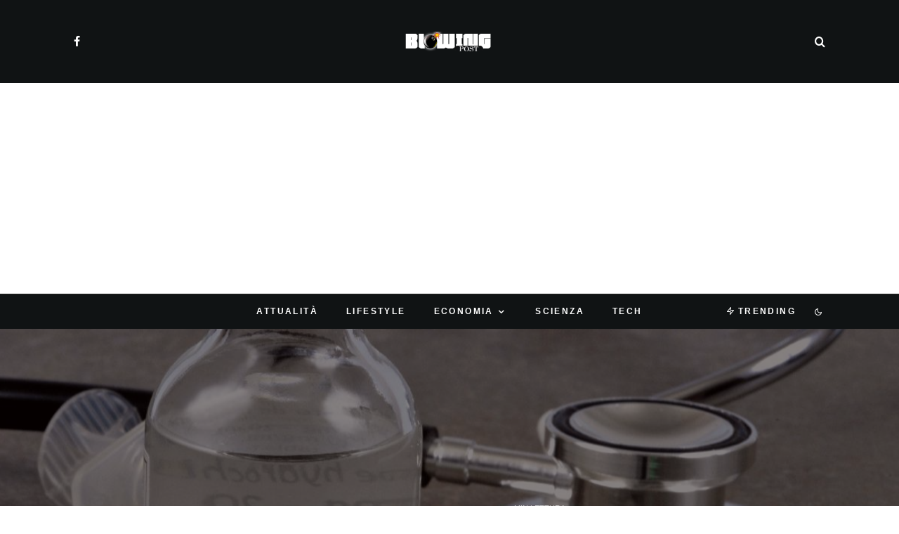

--- FILE ---
content_type: text/html; charset=utf-8
request_url: https://www.google.com/recaptcha/api2/aframe
body_size: 269
content:
<!DOCTYPE HTML><html><head><meta http-equiv="content-type" content="text/html; charset=UTF-8"></head><body><script nonce="exmABfKIGt_e9EZG2yNEgQ">/** Anti-fraud and anti-abuse applications only. See google.com/recaptcha */ try{var clients={'sodar':'https://pagead2.googlesyndication.com/pagead/sodar?'};window.addEventListener("message",function(a){try{if(a.source===window.parent){var b=JSON.parse(a.data);var c=clients[b['id']];if(c){var d=document.createElement('img');d.src=c+b['params']+'&rc='+(localStorage.getItem("rc::a")?sessionStorage.getItem("rc::b"):"");window.document.body.appendChild(d);sessionStorage.setItem("rc::e",parseInt(sessionStorage.getItem("rc::e")||0)+1);localStorage.setItem("rc::h",'1769435467550');}}}catch(b){}});window.parent.postMessage("_grecaptcha_ready", "*");}catch(b){}</script></body></html>